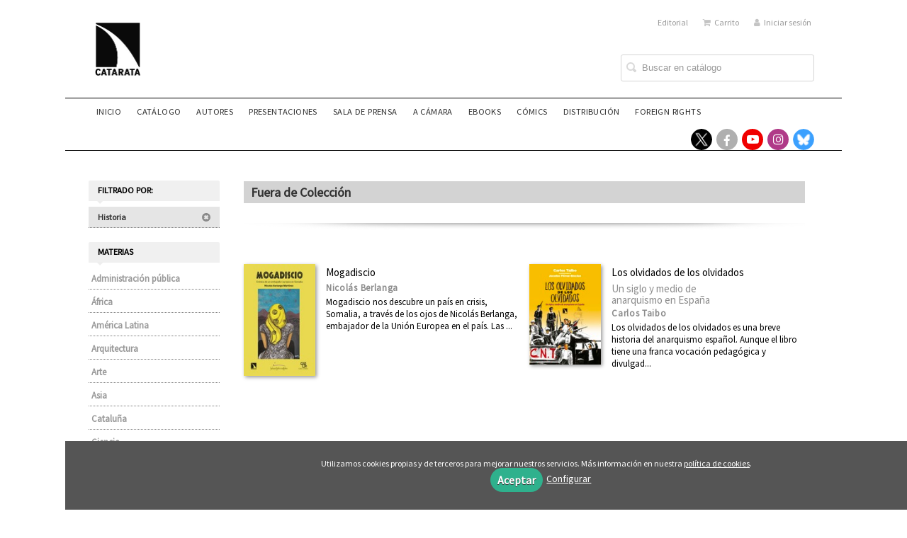

--- FILE ---
content_type: text/html; charset=utf-8
request_url: https://www.catarata.org/coleccion/fuera-de-coleccion-6/?parent_subject=4238
body_size: 5534
content:
<!DOCTYPE html><html lang=es><head><meta charset=UTF-8><meta name=viewport content="width=device-width, initial-scale=1.0"><meta name=description content="Fuera de Colección"><meta name=robots content=index,follow><meta content=https://www.catarata.org/coleccion/fuera-de-coleccion-6/ property=og:url><meta property=og:title content="Fuera de Colección – Catarata"><meta property=og:image content=http://www.catarata.org/media/catarata55/images/thumbs/es_es-logo-responsive-77x90.png><meta name=twitter:card content=summary><meta name=twitter:title content="Fuera de Colección – Catarata"><meta name=twitter:image content=http://www.catarata.org/media/catarata55/images/thumbs/es_es-logo-responsive-77x90.png><link href=https://www.catarata.org/coleccion/fuera-de-coleccion-6/ rel=canonical><link rel=icon href=/media/catarata55/images/catarat.ico><link rel=apple-touch-icon href=/media/catarata55/images/catarat.ico><link rel=stylesheet href=/static/web/css/minify-css.css><link rel=stylesheet href=/media/catarata55/styles/imprint.css><title>Fuera de Colección – Catarata</title><script>
        function getCookie(name) {
            var dc = document.cookie;
            var prefix = name + "=";
            var begin = dc.indexOf("; " + prefix);
            if (begin == -1) {
                begin = dc.indexOf(prefix);
                if (begin != 0) return null;
            } else {
                begin += 2;
                var end = document.cookie.indexOf(";", begin);
                if (end == -1) {
                    end = dc.length;
                }
            }
            return decodeURI(dc.substring(begin + prefix.length, end));
        }

        function loadGA() {
            var google_id = 'UA-92412331-1';
            var deferred = $.Deferred();
            if ((parseInt(getCookie("ALLOW_ANALYTICS")) === 1) && google_id){
                (function(i,s,o,g,r,a,m){i['GoogleAnalyticsObject']=r;i[r]=i[r]||function(){
                    (i[r].q=i[r].q||[]).push(arguments)},i[r].l=1*new Date();a=s.createElement(o),
                    m=s.getElementsByTagName(o)[0];a.async=1;a.src=g;m.parentNode.insertBefore(a,m)
                    })(window,document,'script','//www.google-analytics.com/analytics.js','ga');
                ga('create', google_id, 'auto');
                ga('require', 'ec');
                ga('require', 'displayfeatures');
                ga('send', 'pageview');
            }
            return deferred.promise;
        }

        function loadAnalyticsCookies() {
            if (parseInt(getCookie("ALLOW_ANALYTICS")) === 1){
                loadGA();
            }
        }

        function loadAllowedCookies(){
            loadAnalyticsCookies();
        }

        function setOffAdvise(all_cookies=false) {
            var doc = document;
            var date = new Date();
            date.setTime(date.getTime() + (365 * 24 * 60 * 60 * 1000));
            doc.cookie = "COOKIES_NOTICE=1;expires=" + date.toUTCString() + ";;path=/";

            if (all_cookies){
                doc.cookie = "ALLOW_ANALYTICS=1;expires=" + date.toUTCString() + ";;path=/";
                doc.cookie = "ALLOW_OTHERS=1;expires=" + date.toUTCString() + ";;path=/";
                if (typeof dataLayer !== 'undefined') {
                    dataLayer.push({'event': 'cookieLayerUpdate'});
                }
                loadAllowedCookies();
                return;
            }
            
            var cookies_msg = document.getElementById('cookie-message'),
                analytics_check = document.getElementById('allow_analytics'),
                others_check = document.getElementById('allow_others');

            cookies_msg.style.transition = "all 2s ease-in-out";
            cookies_msg.style.height = "0px";

            if (analytics_check != null && analytics_check.checked){
                doc.cookie = "ALLOW_ANALYTICS=1;;path=/";
            }

            if (others_check != null && others_check.checked){
                doc.cookie = "ALLOW_OTHERS=1;;path=/";
            }

            if (typeof dataLayer !== 'undefined') {
                dataLayer.push({'event': 'cookieLayerUpdate'});
            }

            loadAllowedCookies();
        }

    </script><script>
        window.onload = function() {
            updated = false;
            if (!$) $ = jQuery;
            if (getCookie("COOKIES_NOTICE") != 1){
                $(document).ready(function() {
                    var doc = document,
                        win = window,
                        cookielaw_msg = $("#cookie-message"),
                        cookielaw_btn = $("#cookielaw_btn");
                        cookielaw_all_btn = $("#cookielaw_all_btn");
                    cookielaw_msg.show();
                    $(document).on('click','#cookielaw_btn',function(){
                        setOffAdvise();
                    });
                    $(document).on('click','#cookielaw_all_btn, #modal_cookielaw_all_btn',function(){
                        setOffAdvise(true);
                    });
                });
            } else {
                loadAllowedCookies();
            }
        };
    </script><link rel=preload href=/static/web/fonts/font-awesome-4.7.0/css/font-awesome.min.css as=style></head><body><div class=page-wrapper><header><div class="header-top hidden-phone"><div class=container><ul class="header-top-nav pull-right"><li><a href=/p/895_quienes-somos/ > Editorial</a></li><li><a href=/cesta/ ><i class="fa fa-shopping-cart"></i>Carrito</a></li><li class=header-login-button><a href=/login/ ><i class="fa fa-user"></i>Iniciar sesión</a></li></ul></div></div><div class=header-middle><div class=container><div class=row-fluid><div class=span6><button id=simple-menu class="navtoggle btn_header visible-phone" aria-label="Botón de menú"><span class=menu-bar></span><span class=menu-bar></span><span class=menu-bar></span></button><span class=logo><a href=/ title="Ir a la página principal"><img class=image-logo src=/media/catarata55/images/thumbs/es_es-logo-catarata-12_14_nuevo_-129x150.jpg alt=Catarata></a></span></div><div class="span6 hidden-phone"><div class=header-middle-right><div class="form-search-wrapper pull-right"><form class=form-search action=/search/ id=searchform method=get><input type=text id=q name=q value placeholder="Buscar en catálogo" aria-label="Campo de búsqueda"></form></div><ul class="services-menu pull-right"></ul></div></div></div></div></div><div class="header-bottom hidden-phone"><div class=container><div class=row-fluid><div class=span12><div class="subnav main-menu"><ul class="nav nav-pills"><li class=menu-item-38092><a href=/ >Inicio</a></li><li class=menu-item-38093><a href=/catalogo/ >Catálogo</a></li><li class=menu-item-38094><a href=/autores>Autores</a></li><li class=menu-item-38101><a href=/p/4193_presentaciones/ >Presentaciones</a></li><li class=menu-item-38099><a href=/p/2737_sala-de-prensa/ >Sala de prensa</a></li><li class=menu-item-38096><a href=/p/1264_a-camara/ >A CÁMARA</a></li><li class=menu-item-38097><a href=/p/1281_ebook/ >eBooks</a></li><li class=menu-item-38098><a href=https://www.ponentmon.es>Cómics</a></li><li class=menu-item-38095><a href=/distribuidores/ >Distribución</a></li><li class=menu-item-38100><a href=/p/4350_foreign-rights/ >Foreign rights</a></li></ul></div><div class="social-networks hidden-phone pull-right"><ul><li><a target=_blank href=https://twitter.com/CatarataLibros class=twitter-link aria-label="Enlace a red social X (Twitter)"></a></li><li><a target=_blank href=https://www.facebook.com/Los-Libros-de-la-Catarata-187796141311585/ class=facebook-link aria-label="Enlace a red social Facebook"><i class="fa fa-facebook" aria-hidden=true></i></a></li><li><a target=_blank href=https://www.youtube.com/channel/UCz2Y3cKRaE210cIGreBscXg class=youtube-link aria-label="Enlace a red social YouTube"><i class="fa fa-youtube-play" aria-hidden=true></i></a></li><li><a target=_blank href="https://www.instagram.com/libroscatarata/?hl=es" class=instagram-link aria-label="Enlace a red social Instagram"><i class="fa fa-instagram" aria-hidden=true></i></a></li><li><a target=_blank href=https://bsky.app/profile/cataratalibros.bsky.social class=bluesky-link aria-label="Enlace a red social Bluesky"></a></li></ul></div></div></div></div></div></header><section class="container page-content"><div class=row-fluid><div class="span2 secondary-nav"><a id=more-links-toggle class=visible-phone>Fuera de Colección – Catarata</a><form method=GET id=filters_form><input type=hidden name=parent_subject value=4238></form><ul class="nav nav-list "><li class=nav-list-title><h3>Filtrado por:</h3></li><li class=filter-item><a href=/coleccion/fuera-de-coleccion-6/?>Historia&nbsp;<i class=icon-remove-sign></i></a></li><li class=nav-list-title><h3>Materias</h3></li><li><a href="/materia/administracion-publica/?parent_subject=12311"> Administración pública </a></li><li><a href="/materia/africa/?parent_subject=4232"> África </a></li><li><a href="/materia/america-latina/?parent_subject=5965"> América Latina </a></li><li><a href="/materia/arquitectura/?parent_subject=4240"> Arquitectura </a></li><li><a href="/materia/arte/?parent_subject=6746"> Arte </a></li><li><a href="/materia/asia/?parent_subject=6687"> Asia </a></li><li><a href="/materia/cataluna-1/?parent_subject=11989"> Cataluña </a></li><li><a href="/materia/ciencia-1/?parent_subject=12314"> Ciencia </a></li><li><a href="/materia/cooperacion-y-desarrollo/?parent_subject=4771"> Cooperación y desarrollo </a></li><li><a href="/materia/derechos-humanos/?parent_subject=5491"> Derechos Humanos </a></li><li><a href="/materia/diseno/?parent_subject=13383"> Diseño </a></li><li><a href="/materia/divulgacion-cientifica/?parent_subject=3757"> Divulgación científica </a></li><li><a href="/materia/ecologia/?parent_subject=5803"> Ecología </a></li><li><a href="/materia/economia/?parent_subject=3758"> Economía </a></li><li><a href="/materia/educacion/?parent_subject=3971"> Educación </a></li><li><a href="/materia/etica/?parent_subject=14577"> Ética </a></li><li><a href="/materia/euskadi-1/?parent_subject=12312"> Euskadi </a></li><li><a href="/materia/feminismo/?parent_subject=4239"> Feminismo </a></li><li><a href="/materia/filosofia/?parent_subject=5986"> Filosofía </a></li><li><a href="/materia/fisica-1/?parent_subject=11988"> Física </a></li><li class=see-more><a href="/materias/?parent_subject=4238"><i class="fa fa-plus"></i> Ver todas... (39) </a></li><li class=nav-list-title><h3>Nuestras colecciones</h3></li><li><a href="/coleccion/breves-historias-de-paises-de-america/?parent_subject=4238">Breves historias de países de América</a></li><li><a href="/coleccion/primero-de-mayo/?parent_subject=4238">Primero de Mayo</a></li><li><a href="/coleccion/mayor-1/?parent_subject=4238">Mayor</a></li><li><a href="/coleccion/que-sabemos-de-1/?parent_subject=4238">¿Qué sabemos de?</a></li><li><a href="/coleccion/investigacion-y-debate-1/?parent_subject=4238">Investigación y Debate</a></li><li><a href="/coleccion/clasicos-del-pensamiento-critico-1/?parent_subject=4238">Clásicos del Pensamiento Crítico</a></li><li><a href="/coleccion/relecturas/?parent_subject=4238">Relecturas</a></li><li><a href="/coleccion/casa-africa/?parent_subject=4238">Casa África</a></li><li><a href="/coleccion/desarrollo-y-cooperacion/?parent_subject=4238">Desarrollo y Cooperación</a></li><li><a href="/coleccion/reversos-del-leviatan/?parent_subject=4238">Reversos del Leviatán</a></li><li><a href="/coleccion/estudios-norteamericanos/?parent_subject=4238">Eleanor Roosevelt</a></li><li><a href="/coleccion/la-europa-a-la-que-vamos-1/?parent_subject=4238">La Europa a la que vamos</a></li><li><a href="/coleccion/memoria-e-historia-del-conflicto-y-la-violencia-en-euskadi/?parent_subject=4238">Memoria e historia del conflicto y la violencia en Euskadi</a></li><li><a href="/coleccion/coleccion-ramon-rubial/?parent_subject=4238">Colección Ramón Rubial</a></li><li><a href="/coleccion/psiquiatria-y-cambio-social/?parent_subject=4238">Psiquiatría y Cambio Social</a></li><li><a href="/coleccion/estudios-socioculturales/?parent_subject=4238">Estudios socioculturales</a></li><li class=active_item><a href="/coleccion/fuera-de-coleccion-6/?parent_subject=4238">Fuera de Colección</a></li><li><a href="/coleccion/redescubre/?parent_subject=4238">Redescubre</a></li><li><a href="/coleccion/serie-sociedad-y-derechos-humanos/?parent_subject=4238">Serie Sociedad y derechos humanos</a></li><li class=nav-list-title><h3>Catálogos PDF</h3></li><li><a href=/media/catarata55/files/pdfcatalog-1472.pdf target=_blank>Boletín enero 2026</a></li><li><a href=/media/catarata55/files/pdfcatalog-1469.pdf target=_blank>Boletín noviembre - diciembre 2025</a></li><li><a href=/media/catarata55/files/pdfcatalog-1457.pdf target=_blank>Boletín octubre 2025</a></li><li><a href=/media/catarata55/files/pdfcatalog-1442.pdf target=_blank>Boletín septiembre 2025</a></li><li><a href=/media/catarata55/files/pdfcatalog-1373.pdf target=_blank>Boletín junio 2025</a></li><li class=see-more><a href=/catalogos/ ><i class="fa fa-plus"></i><span>Ver todos... (60)</span></a></li></ul></div><div class=span10><section class="collections catalog-list"><h1>Fuera de Colección</h1><div class=break></div><ul class="books two-cols row-fluid"><li class=book><a href=/libro/mogadiscio_139111/ ><img class="book-cover lazy" title=Mogadiscio alt="Portada de: Mogadiscio" src=/media/catarata55/images/thumbs/edition-130932-115x181.jpg data-src=/media/catarata55/images/thumbs/edition-130932-115x181.jpg><h4 class=book-title>Mogadiscio</h4><p class=book-author>Nicolás Berlanga</p><div class=book-synopsis>Mogadiscio nos descubre un país en crisis, Somalia, a través de los ojos de Nicolás Berlanga, embajador de la Unión Europea en el país. Las ...</div></a></li><li class=book><a href=/libro/los-olvidados-de-los-olvidados_80345/ ><img class="book-cover lazy" title="Los olvidados de los olvidados" alt="Portada de: Los olvidados de los olvidados" src=/media/catarata55/images/thumbs/edition-72654-115x163.jpg data-src=/media/catarata55/images/thumbs/edition-72654-115x163.jpg><h4 class=book-title>Los olvidados de los olvidados</h4><p class=book-list-subtitle>Un siglo y medio de anarquismo en España</p><p class=book-author>Carlos Taibo</p><div class=book-synopsis>Los olvidados de los olvidados es una breve historia del anarquismo español. Aunque el libro tiene una franca vocación pedagógica y divulgad...</div></a></li></ul></section></div></div></section><section class=footer-top><div class=container><ul class="row-fluid footer-blocks"><li class="span6 hidden-phone"><ul class=footer-logos><li><a href=https://www.catarata.org/ ><img class=lazy src=/media/catarata55/images/thumbs/logo-catarata-12_14-negro-copia-43x50.png data-src=/media/catarata55/images/thumbs/logo-catarata-12_14-negro-copia-43x50.png alt="Imagen para el sello Catarata"></a></li></ul></li><li class=span3><h5>Dirección</h5><div itemtype=https://schema.org/PostalAddress itemscope class=address id=editorial-address><p itemprop=addressLocality>Zurbano, 76</p><span itemprop=postalCode>28010</span><span itemprop=addressLocality>Madrid</span><p itemprop=addressCountry>España</p></div></li><li class=span3><h5>Contacta con nosotros</h5><ul><li><i class="fa fa-envelope"></i><a href=mailto:info@catarata.org>info@catarata.org</a></li><li><i class="fa fa-phone"></i>91 532 20 77</li></ul></li></ul></div></section><footer><div class=container><div class=row><p class=footer-info>&copy; 2026, Los Libros de la Catarata, S.L B-84582360 </p><ul class="nav-footer pull-right"><li class=menu-item-8125><a href=/p/898_aviso-legal/ >Aviso legal</a></li><li class=menu-item-8126><a href=/p/897_politica-de-cookies/ >Política de cookies</a></li><li class=menu-item-8127><a href=/p/896_politica-de-privacidad/ >Política de privacidad</a></li></ul></div><ul class="bottom-banners one-cols row-fluid"><li><img class="banner lazy" src=/media/catarata55/images/thumbs/loggobespana1-600x41.png data-src=/media/catarata55/images/thumbs/loggobespana1-600x41.png alt=MECD></li></ul></div></footer><div id=sidr><div id=sidr-search><form action=/search/ method=get><input type=text name=q value placeholder="Buscar en catálogo" aria-label="Buscar en catálogo"></form></div><ul class=navtoggle><li class=menu-item-38092><a href=/ >Inicio</a></li><li class=menu-item-38093><a href=/catalogo/ >Catálogo</a></li><li class=menu-item-38094><a href=/autores>Autores</a></li><li class=menu-item-38101><a href=/p/4193_presentaciones/ >Presentaciones</a></li><li class=menu-item-38099><a href=/p/2737_sala-de-prensa/ >Sala de prensa</a></li><li class=menu-item-38096><a href=/p/1264_a-camara/ >A CÁMARA</a></li><li class=menu-item-38097><a href=/p/1281_ebook/ >eBooks</a></li><li class=menu-item-38098><a href=https://www.ponentmon.es>Cómics</a></li><li class=menu-item-38095><a href=/distribuidores/ >Distribución</a></li><li class=menu-item-38100><a href=/p/4350_foreign-rights/ >Foreign rights</a></li><li class=separator></li></ul><ul class="navtoggle navtoggle-user"><li class=separator></li><li><a href=/p/895_quienes-somos/ > Editorial</a></li><li class=separator></li><li><a href=/login/ ><i class="fa fa-user"></i>Iniciar sesión</a></li><li><a href=/cesta/ ><i class="fa fa-shopping-cart"></i>Carrito</a></li></ul></div><div id=cookie-message style=display:none><p>Utilizamos cookies propias y de terceros para mejorar nuestros servicios. Más información en nuestra <a href=/p/politica-de-cookies/ class=cookie-message>política de cookies</a>. </p><a href=javascript:; id=cookielaw_all_btn class=message-close data-provide=close data-dst=#cookie-message> Aceptar</a><a href=#cookiesModal role=button data-toggle=modal>Configurar</a></div><div id=cookiesModal class="modal hide fade" tabindex=-1 role=dialog aria-labelledby=ModalLabel aria-hidden=true><div class=modal-header><button type=button class=close data-dismiss=modal aria-hidden=true>×</button><h3 id=ModalLabel> Configuración de cookies</h3></div><div class=modal-body> Cookies técnicas: <input type=checkbox name=allow_tecnical id=allow_tecnical checked readonly onclick="return false"><br> Cookies analíticas: <input type=checkbox name=allow_analytics id=allow_analytics><br> Cookies de terceros: <input type=checkbox name=allow_others id=allow_others><br><br></div><div class=modal-footer><a href=javascript:; id=cookielaw_btn class="btn btn-secondary message-close" data-provide=close data-dst=#cookie-message data-dismiss=modal> Configurar y guardar</a><a href=javascript:; id=modal_cookielaw_all_btn class="btn btn-primary message-close" data-provide=close data-dst=#cookie-message data-dismiss=modal> Aceptar todas</a></div></div></div><script>
        // JS Variables
        var lazy_css = true;
        var front_header = "header_social";
        var background =  false;
        var background_url = "";
        var boxed = true;
        var imprint_css = "/media/catarata55/styles/imprint.css";
    </script><script src="/static/web/js/minify-js.js?v=4"></script><script>
        window.addEventListener("load",function(event) {
            setTimeout(function(){
            }, 1000);
        });
    </script></body></html>

--- FILE ---
content_type: text/css
request_url: https://www.catarata.org/static/web/css/boxed.css
body_size: 285
content:
.page-wrapper:before,.page-wrapper:after{content:"";display:table;line-height:0}.page-wrapper:before,.page-wrapper:after{content:"";display:table;line-height:0}.page-wrapper:after{clear:both}.page-wrapper{max-width:1096px;margin-left:auto;margin-right:auto;-webkit-box-shadow:0 2px 4px rgba(0,0,0,0.2);-moz-box-shadow:0 2px 4px rgba(0,0,0,0.2);box-shadow:0 2px 4px rgba(0,0,0,0.2);background-color:#FFF;margin-top:15px;box-sizing:border-box}.container{width:94%}.slider-wrapper{-webkit-box-shadow:none;-moz-box-shadow:none;box-shadow:none}body{padding-left:0!important;padding-right:0!important}